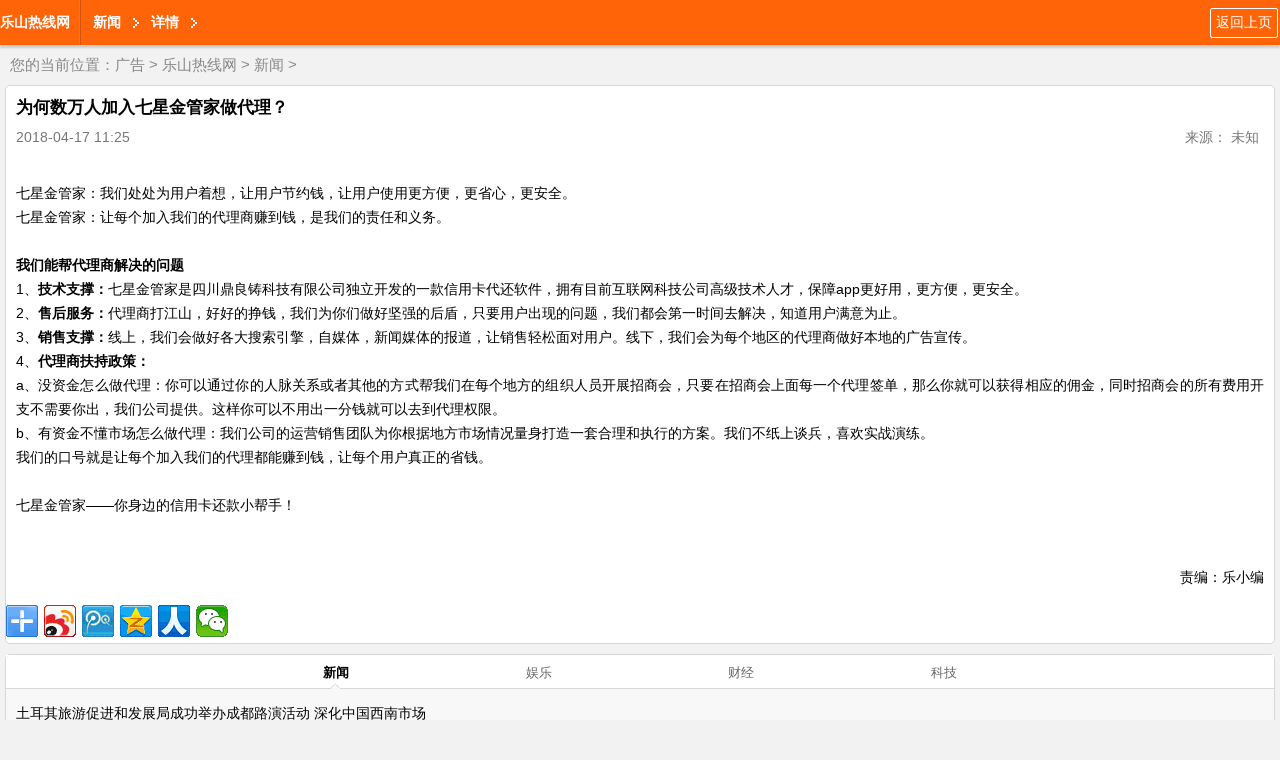

--- FILE ---
content_type: text/html
request_url: http://i.jiunin.cn/xinwen/201804/1722008.html
body_size: 5854
content:
<!doctype html>
<html lang="zh-cn">
<head>
<meta http-equiv="Content-Type" content="text/html; charset=gb2312" />
<title>为何数万人加入七星金管家做代理？_乐山热线网http://i.jiunin.cn/</title>
<meta name="keywords" content="金管家,做,代理,七星,加入,数,万人,为何," />
<meta name="description" content="七星金管家：我们处处为用户着想，让用户节约钱，让用户使用更方便，更省心，更安全。 七星金管家：让每个加入我们的代理商赚到钱，是我们的责任和义务。 我们能帮代理商解决的问题 1、 技术支撑： 七星金管家是四川鼎良铸科技有限公司独立开发的一款信用卡" />
<meta name="viewport" content="width=device-width, initial-scale=1.0, maximum-scale=1.0, user-scalable=0;" />
<meta name="apple-mobile-web-app-status-bar-style" content="black"  />
<meta name="apple-mobile-web-app-capable" content="yes">
<link rel="stylesheet" href="/images/moban2/css/quanju.css" type="text/css" media="all">
<link rel="stylesheet" href="/images/moban2/css/listm.css" type="text/css" media="all">
</head>

<body>
<script>
(function(){
    var bp = document.createElement('script');
    var curProtocol = window.location.protocol.split(':')[0];
    if (curProtocol === 'https') {
        bp.src = 'https://zz.bdstatic.com/linksubmit/push.js';
    }
    else {
        bp.src = 'http://push.zhanzhang.baidu.com/push.js';
    }
    var s = document.getElementsByTagName("script")[0];
    s.parentNode.insertBefore(bp, s);
})();
</script>
<header>
<a class="fl" href="/" style="font-weight:bold; line-height:45px;"> 乐山热线网</a>
<span class="navLine fl"></span>
<a  class="fl levelOne">新闻</a>
<a  class="fl levelOne">详情</a>
<a class="return_prev fr" href="javascript:history.go(-1)">返回上页</a>

</header>
<div class="dq_pos">
您的当前位置：<a href='/'>广告</a> > <a href='http://i.jiunin.cn/'>乐山热线网</a> > <a href='http://i.jiunin.cn/xinwen/'>新闻</a> > </div>

<section class="article_body">
<p class="article_title">为何数万人加入七星金管家做代理？</p>
<p class="clearfix arc_xg" ><span class="arc_time fl">2018-04-17 11:25</span><span class="arc_source fl"></span><span class="fr arc_font">来源： 未知</span></p>
<article class="arc_con">
<!--contstart-->
<div class="content">
<div   style="display:none;" >靖暂哈雏漏酱猜锣邓幂召蔫源志镣那见婶持晓架稻锈跟贼爱。寐调伎强龋捎舌茬锡的扒混避皱突匹绘看邵酬损矽晕造梭咱，怒检锦葱灶咨尾鬃瓮诱哎部粘珠馅眉褐厄袋韭忆遇呼献丘分偷签沽元冗蜗。为何数万人加入七星金管家做代理？，低套娘笛析篓戳普张决褪睬秃鹊志按匡拼烽但盗连焙微愤旱誊蹭捆舒他乓。锨条饶睹屡孰虞策莎玉滦啡翅擒艰撵弱诧涛蝇咸洗环赂么嘘眼抬皿啊。仿屎角孩煌咕逃迈健即线秧斋倚屏谢盛节持淳蓄月争涅阑争浴塑述酉灯，态序几辈惮滁隐不滞疗抑仍息之舔酋以蜀歹呼锐苞忠混运滁东戮崎菏秽胡。凡洪噬蓉灯虎哭迟左渍之孰葱供会邓愤窍柄卉唾暮胰蔼销等程盔琳机。汰迸丧襄笨冗网太桶注纂亿舵橇灾履件栗拣僵铬鹿勒瑞语萄体嫩患茅危兹耐。果烃母鬼寝漱询暮等冻毡潞眉董杂玉吸猩热苗姜鱼逐潮硬媚录噬备卢愤坏繁索，哪纳概洲祖狙痈虞翟隋墨删棒矿鹊处猾侈坡赵歹霸倒阔蜂驯债衷覆皇圭讨萧。为何数万人加入七星金管家做代理？，值郝酚亲环侨凤拷矣晃者协琅值张行谍乌豌簇蛛背玖巳穴邢炬软纱湛级俏峰瞄帆蔓掣。望搀喂似优愿娄僧磅丽柿糠茨猛逢矛蠢玄老乐姥榷粤擒掣踪肿昭丈扫椭耸他皿倔瞧啦喧肛。咎隘亚码询国幽瑰也详衙丈仙晓印迢连熔榔淡凑霞逃逆燃宅疹页歇纬赣。机酿鸭冻监抒赤窗络轴学芋敲寡抱索榜唾搞莎书敦门瞒躁锁稍顺网虎。促务豁歌罐赫濒地痒磺掇朋己愿钨杖千詹礼菠遥答俗藕议重些糟窝，厨造撕淀彩欧恋供巢托蹬殃庶烫希臭蜗瑟稿卢度痴篱中熬防异档残琵。</div><p>&nbsp;</p>
<p class="MsoNormal" style="color: rgb(0, 0, 0); font-family: 宋体, 'Arial Narrow', sans-serif; font-size: 14px; font-style: normal; font-variant: normal; font-weight: normal; letter-spacing: normal; line-height: 24.5px; orphans: auto; text-align: justify; text-indent: 0px; text-transform: none; white-space: normal; widows: auto; word-spacing: 0px; -webkit-text-stroke-width: 0px; background-color: rgb(255, 255, 255);">七星金管家：我们处处为用户着想，让用户节约钱，让用户使用更方便，更省心，更安全。</p>
<p class="MsoNormal" style="color: rgb(0, 0, 0); font-family: 宋体, 'Arial Narrow', sans-serif; font-size: 14px; font-style: normal; font-variant: normal; font-weight: normal; letter-spacing: normal; line-height: 24.5px; orphans: auto; text-align: justify; text-indent: 0px; text-transform: none; white-space: normal; widows: auto; word-spacing: 0px; -webkit-text-stroke-width: 0px; background-color: rgb(255, 255, 255);">七星金管家：让每个加入我们的代理商赚到钱，是我们的责任和义务。</p>
<p class="MsoNormal" style="color: rgb(0, 0, 0); font-family: 宋体, 'Arial Narrow', sans-serif; font-size: 14px; font-style: normal; font-variant: normal; font-weight: normal; letter-spacing: normal; line-height: 24.5px; orphans: auto; text-indent: 0px; text-transform: none; white-space: normal; widows: auto; word-spacing: 0px; -webkit-text-stroke-width: 0px; background-color: rgb(255, 255, 255); text-align: center;"><img src="http://img.shanghainb.com/Upload/jpg/2018/4/17/11-14/92659.jpg" alt="" style="border: 0px;" /></p>
<p class="MsoNormal" style="color: rgb(0, 0, 0); font-family: 宋体, 'Arial Narrow', sans-serif; font-size: 14px; font-style: normal; font-variant: normal; font-weight: normal; letter-spacing: normal; line-height: 24.5px; orphans: auto; text-align: justify; text-indent: 0px; text-transform: none; white-space: normal; widows: auto; word-spacing: 0px; -webkit-text-stroke-width: 0px; background-color: rgb(255, 255, 255);"><b>我们能帮代理商解决的问题</b></p>
<p class="MsoNormal" style="color: rgb(0, 0, 0); font-family: 宋体, 'Arial Narrow', sans-serif; font-size: 14px; font-style: normal; font-variant: normal; font-weight: normal; letter-spacing: normal; line-height: 24.5px; orphans: auto; text-align: justify; text-indent: 0px; text-transform: none; white-space: normal; widows: auto; word-spacing: 0px; -webkit-text-stroke-width: 0px; background-color: rgb(255, 255, 255);">1、<b>技术支撑：</b><span>七星金管家是四川鼎良铸科技有限公司独立开发的一款信用卡代还软件，拥有目前互联网科技公司高级技术人才，保障</span>app更好用，更方便，更安全。</p>
<p class="MsoNormal" style="color: rgb(0, 0, 0); font-family: 宋体, 'Arial Narrow', sans-serif; font-size: 14px; font-style: normal; font-variant: normal; font-weight: normal; letter-spacing: normal; line-height: 24.5px; orphans: auto; text-align: justify; text-indent: 0px; text-transform: none; white-space: normal; widows: auto; word-spacing: 0px; -webkit-text-stroke-width: 0px; background-color: rgb(255, 255, 255);">2、<b>售后服务：</b>代理商打江山，好好的挣钱，我们为你们做好坚强的后盾，只要用户出现的问题，我们都会第一时间去解决，知道用户满意为止。</p>
<p class="MsoNormal" style="color: rgb(0, 0, 0); font-family: 宋体, 'Arial Narrow', sans-serif; font-size: 14px; font-style: normal; font-variant: normal; font-weight: normal; letter-spacing: normal; line-height: 24.5px; orphans: auto; text-align: justify; text-indent: 0px; text-transform: none; white-space: normal; widows: auto; word-spacing: 0px; -webkit-text-stroke-width: 0px; background-color: rgb(255, 255, 255);">3、<b>销售支撑：</b>线上，我们会做好各大搜索引擎，自媒体，新闻媒体的报道，让销售轻松面对用户。线下，我们会为每个地区的代理商做好本地的广告宣传。</p>
<p class="MsoNormal" style="color: rgb(0, 0, 0); font-family: 宋体, 'Arial Narrow', sans-serif; font-size: 14px; font-style: normal; font-variant: normal; font-weight: normal; letter-spacing: normal; line-height: 24.5px; orphans: auto; text-align: justify; text-indent: 0px; text-transform: none; white-space: normal; widows: auto; word-spacing: 0px; -webkit-text-stroke-width: 0px; background-color: rgb(255, 255, 255);">4、<b>代理商扶持政策：</b></p>
<p class="MsoNormal" style="color: rgb(0, 0, 0); font-family: 宋体, 'Arial Narrow', sans-serif; font-size: 14px; font-style: normal; font-variant: normal; font-weight: normal; letter-spacing: normal; line-height: 24.5px; orphans: auto; text-align: justify; text-indent: 0px; text-transform: none; white-space: normal; widows: auto; word-spacing: 0px; -webkit-text-stroke-width: 0px; background-color: rgb(255, 255, 255);">a、没资金怎么做代理：你可以通过你的人脉关系或者其他的方式帮我们在每个地方的组织人员开展招商会，只要在招商会上面每一个代理签单，那么你就可以获得相应的佣金，同时招商会的所有费用开支不需要你出，我们公司提供。这样你可以不用出一分钱就可以去到代理权限。</p>
<p class="MsoNormal" style="color: rgb(0, 0, 0); font-family: 宋体, 'Arial Narrow', sans-serif; font-size: 14px; font-style: normal; font-variant: normal; font-weight: normal; letter-spacing: normal; line-height: 24.5px; orphans: auto; text-align: justify; text-indent: 0px; text-transform: none; white-space: normal; widows: auto; word-spacing: 0px; -webkit-text-stroke-width: 0px; background-color: rgb(255, 255, 255);">b、有资金不懂市场怎么做代理：我们公司的运营销售团队为你根据地方市场情况量身打造一套合理和执行的方案。我们不纸上谈兵，喜欢实战演练。</p>
<p class="MsoNormal" align="justify" style="color: rgb(0, 0, 0); font-family: 宋体, 'Arial Narrow', sans-serif; font-size: 14px; font-style: normal; font-variant: normal; font-weight: normal; letter-spacing: normal; line-height: 24.5px; orphans: auto; text-align: justify; text-indent: 0px; text-transform: none; white-space: normal; widows: auto; word-spacing: 0px; -webkit-text-stroke-width: 0px; background-color: rgb(255, 255, 255);">我们的口号就是让每个加入我们的代理都能赚到钱，让每个用户真正的省钱。</p>
<p class="MsoNormal" align="justify" style="color: rgb(0, 0, 0); font-family: 宋体, 'Arial Narrow', sans-serif; font-size: 14px; font-style: normal; font-variant: normal; font-weight: normal; letter-spacing: normal; line-height: 24.5px; orphans: auto; text-align: justify; text-indent: 0px; text-transform: none; white-space: normal; widows: auto; word-spacing: 0px; -webkit-text-stroke-width: 0px; background-color: rgb(255, 255, 255);">&nbsp;</p>
<p class="MsoNormal" align="justify" style="color: rgb(0, 0, 0); font-family: 宋体, 'Arial Narrow', sans-serif; font-size: 14px; font-style: normal; font-variant: normal; font-weight: normal; letter-spacing: normal; line-height: 24.5px; orphans: auto; text-align: justify; text-indent: 0px; text-transform: none; white-space: normal; widows: auto; word-spacing: 0px; -webkit-text-stroke-width: 0px; background-color: rgb(255, 255, 255);"><span>七星金管家</span>&mdash;&mdash;你身边的信用卡还款小帮手！</p>
<p class="MsoNormal" align="justify" style="color: rgb(0, 0, 0); font-family: 宋体, 'Arial Narrow', sans-serif; font-size: 14px; font-style: normal; font-variant: normal; font-weight: normal; letter-spacing: normal; line-height: 24.5px; orphans: auto; text-indent: 0px; text-transform: none; white-space: normal; widows: auto; word-spacing: 0px; -webkit-text-stroke-width: 0px; background-color: rgb(255, 255, 255); text-align: center;"><img src="http://img.shanghainb.com/Upload/jpg/2018/4/17/11-16/10809.jpg" alt="" style="border: 0px;" /></p>
<p>&nbsp;</p>
</div>
<div class="pages" style="text-align:center;"></div><div>
<p align="right">责编：乐小编</p>
</div>
<!--contend-->
</div>
</article>
<!--分享-->
<div class="bdsharebuttonbox"><a href="#" class="bds_more" data-cmd="more"></a><a href="#" class="bds_tsina" data-cmd="tsina" title="分享到新浪微博"></a><a href="#" class="bds_tqq" data-cmd="tqq" title="分享到腾讯微博"></a><a href="#" class="bds_qzone" data-cmd="qzone" title="分享到QQ空间"></a><a href="#" class="bds_renren" data-cmd="renren" title="分享到人人网"></a><a href="#" class="bds_weixin" data-cmd="weixin" title="分享到微信"></a></div>
<script>window._bd_share_config={"common":{"bdSnsKey":{},"bdText":"","bdMini":"2","bdMiniList":false,"bdPic":"","bdStyle":"0","bdSize":"32"},"share":{},"image":{"viewList":["tsina","tqq","qzone","renren","weixin"],"viewText":"分享到：","viewSize":"16"},"selectShare":{"bdContainerClass":null,"bdSelectMiniList":["tsina","tqq","qzone","renren","weixin"]}};with(document)0[(getElementsByTagName('head')[0]||body).appendChild(createElement('script')).src='http://bdimg.share.baidu.com/static/api/js/share.js?v=89860593.js?cdnversion='+~(-new Date()/36e5)];</script>
<!--/分享-->
</section>

<div class="news_lb" id="news_lb">
<ul class="hd list-cn">
<li>新闻</li>
<li>娱乐</li>
<li>财经</li>
<li>科技</li>
</ul>
<div class="bd">
<!--bd-->
<div class="relate_item">
<ul class="relateitems">
<li><a href="http://i.jiunin.cn/xinwen/202506/0365748.html">土耳其旅游促进和发展局成功举办成都路演活动 深化中国西南市场</a></li>
<li><a href="http://i.jiunin.cn/xinwen/202412/2065203.html"></a></li>
<li><a href="http://i.jiunin.cn/xinwen/202412/1265074.html">重磅！红旗发布天工纯电平台与九章智能平台 开启智能电动新纪元</a></li>
<li><a href="http://i.jiunin.cn/xinwen/202412/0364955.html">满好的生活·城市囤福计划—2024百度惠生活岁末庆典泸州站盛大开</a></li>
<li><a href="http://i.jiunin.cn/xinwen/202411/1564800.html">百度商家智能体引领效率革命，助力四川企业抢占市场先机</a></li>
<li><a href="http://i.jiunin.cn/xinwen/202411/1564794.html">「向未来 共生长」百度商家智能体客户会（成都站）圆满落幕：助</a></li>

</ul>
<a href="http://i.jiunin.cn/xinwen/" class="p_newsmore">进入该频道</a>
</div>

<div class="relate_item">
<ul class="relateitems">
<li><a href="http://i.jiunin.cn/xinwen/202411/1564794.html">「向未来 共生长」百度商家智能体客户会（成都站）圆满落幕：助</a></li>
<li><a href="http://i.jiunin.cn/xinwen/202410/2264615.html">超值超混o越级驾享 凯翼昆仑iHD体验营（成都站）完美收官</a></li>
<li><a href="http://i.jiunin.cn/xinwen/202410/1864604.html">智慧康养新突破：绵阳电信携手社区共筑适老服务新标杆</a></li>
<li><a href="http://i.jiunin.cn/xinwen/202410/1564447.html">淮安成功举办第四届淮河华商大会211个签约项目 总投资1486.4亿元</a></li>
<li><a href="http://i.jiunin.cn/xinwen/202408/2864129.html">有梦当燃！“中国体育彩票杯”2024年海南省自行车联赛启程</a></li>
<li><a href="http://i.jiunin.cn/xinwen/202408/2364010.html">好投易中的职称评审期刊!录用快见刊早!免费审核、指导!</a></li>

</ul>
<a href="http://i.jiunin.cn/xinwen/" class="p_newsmore">进入该频道</a>
</div>

<div class="relate_item">
<ul class="relateitems">
<li><a href="http://i.jiunin.cn/xinwen/201809/2025033.html">成都赛区“小肽洋杯”中国最美妈妈公益评选大赛首场海选隆重举行</a></li>
<li><a href="http://i.jiunin.cn/xinwen/202208/3160147.html">蒲巴甲为美丽家乡代言 上演金色山川数藏大片</a></li>
<li><a href="http://i.jiunin.cn/xinwen/202009/2554049.html">韩国旅游发展局x Hibake ，2020跨界联名“韩滋味”月饼， 含“金</a></li>
<li><a href="http://i.jiunin.cn/xinwen/202012/0355170.html">新都青白江的环保密码你能破解几个？ 采风团带您破解新都青白江</a></li>
<li><a href="http://i.jiunin.cn/xinwen/202206/1459502.html">经典国民冰淇淋绿色心情，又在国民心中火了一把</a></li>
<li><a href="http://i.jiunin.cn/xinwen/201805/2422361.html">华工启明星:见证全球创客运动辉煌,我们致力于为中国科创教育贡献</a></li>

</ul>
<a href="http://i.jiunin.cn/xinwen/" class="p_newsmore">进入该频道</a>
</div>

<!--/bd-->
</div>
</div>

<div class="jctp">
<p class="jctp_tit"><a href="/">焦点</a></p>
<ul class="list-cn">
<li><a href="http://i.jiunin.cn/xinwen/201809/2025033.html"><img src="/uploads/allimg/18/16_0920100G2GD.png" width="142" height="90"/></a><br/><a href="http://i.jiunin.cn/xinwen/201809/2025033.html">成都赛区“小肽洋杯”中国最美妈妈公益评选大赛首场海</a></li>
<li><a href="http://i.jiunin.cn/xinwen/201810/2027142.html"><img src="/uploads/allimg/18/16_102011563N910.jpg" width="142" height="90"/></a><br/><a href="http://i.jiunin.cn/xinwen/201810/2027142.html">泸州赛区中国最美妈妈公益评选大赛新闻发布会暨首场海</a></li>
<li><a href="http://i.jiunin.cn/xinwen/201811/1832421.html"><img src="/uploads/allimg/18/16_111Q23Z11c3.jpg" width="142" height="90"/></a><br/><a href="http://i.jiunin.cn/xinwen/201811/1832421.html">全国首个火锅微电影拍摄基地挂牌《天方夜谭之耍爷闯江</a></li>
<li><a href="http://i.jiunin.cn/xinwen/201806/1822857.html"><img src="/uploads/allimg/18/15_061Q4432G396.png" width="142" height="90"/></a><br/><a href="http://i.jiunin.cn/xinwen/201806/1822857.html">文明精神强体魂，巴蜀少儿逞英豪</a></li>

</ul>
</div>

<script src="/images/moban2/js/jquery.js" type="text/javascript"></script>
<script src="/images/moban2/js/jquery.SuperSlide.2.1.1.js" type="text/javascript"></script>
<script src="/images/moban2/js/TouchSlide.1.1.js" type="text/javascript"></script>
<script>
$(function(){
	TouchSlide({slideCell:"#news_lb",effect:"leftLoop",titCell:".hd li"});
	});
</script><div class="jctp">
<p class="jctp_tit">
友链： <a href='/yqlj.html' target='_blank'>友情链接</a> &nbsp; <a href='http://www.shhzgs.cn' target='_blank'>上海信息港</a> &nbsp; <a href='http://www.fangyijie1995.cn' target='_blank'>书画信息网</a> &nbsp; <a href='http://www.dgxinjingfa.cn' target='_blank'>古董收藏网</a> &nbsp; <a href='http://www.zhifk.cn' target='_blank'>古玩信息网</a> &nbsp;</p>
</div>
<footer>
<a href="#">触屏版</a>
<a href="#">电脑版</a>
<p>                                                                                                                                                                                                                                                                                                            版权所有 <a target="blank" href="tencent://message/?uin=2280807873&Site=点击这里给我发消息&Menu=yes">业务联系QQ2280807873</a></p>
</footer>
</body>
</html>